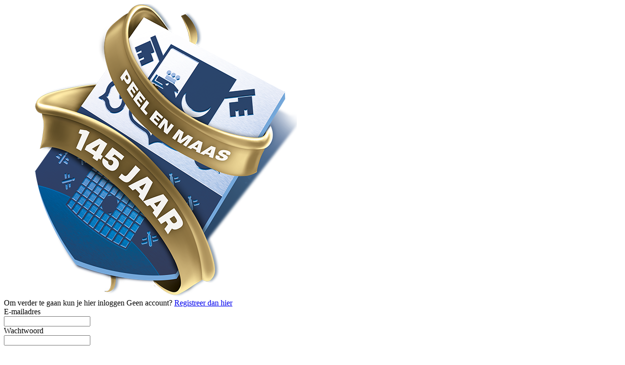

--- FILE ---
content_type: text/html; charset=utf-8
request_url: https://www.google.com/recaptcha/api2/aframe
body_size: 268
content:
<!DOCTYPE HTML><html><head><meta http-equiv="content-type" content="text/html; charset=UTF-8"></head><body><script nonce="wZXBQoL8-jvGDiuCA1gP3w">/** Anti-fraud and anti-abuse applications only. See google.com/recaptcha */ try{var clients={'sodar':'https://pagead2.googlesyndication.com/pagead/sodar?'};window.addEventListener("message",function(a){try{if(a.source===window.parent){var b=JSON.parse(a.data);var c=clients[b['id']];if(c){var d=document.createElement('img');d.src=c+b['params']+'&rc='+(localStorage.getItem("rc::a")?sessionStorage.getItem("rc::b"):"");window.document.body.appendChild(d);sessionStorage.setItem("rc::e",parseInt(sessionStorage.getItem("rc::e")||0)+1);localStorage.setItem("rc::h",'1768974700139');}}}catch(b){}});window.parent.postMessage("_grecaptcha_ready", "*");}catch(b){}</script></body></html>